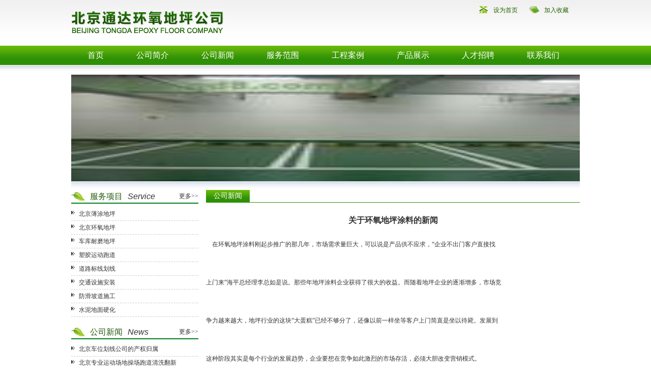

--- FILE ---
content_type: text/html
request_url: http://www.dipingmian.com/newsshow.asp?id=1172&big=1
body_size: 6109
content:

<!DOCTYPE html PUBLIC "-//W3C//DTD XHTML 1.0 Transitional//EN" "http://www.w3.org/TR/xhtml1/DTD/xhtml1-transitional.dtd">
<html xmlns="http://www.w3.org/1999/xhtml">
<head>
<meta http-equiv="Content-Type" content="text/html; charset=gb2312" />
<title>关于环氧地坪涂料的新闻 --公司新闻-北京环氧地坪施工队</title>
<style>
body{ margin:0; padding:0; font-size:12px; color:#333333; line-height:25px}
a{ color:#333333; text-decoration:none}

#daohang a{ font-size:16px; font-family:"微软雅黑"; color:#FFFFFF; float:left; display:block; margin:0; padding:0 32px}
</style>
</head>

<body>

<div style="margin:0; padding:0; background:url(img/topbg.jpg) repeat-x">
	<div style="margin:0 auto; padding:0; width:1000px; overflow:hidden; background:url(img/topbg.jpg) repeat-x">
    	<div style="width:300px; height:90px; float:left"><img src="img/logo.jpg" width="300" height="90" /></div>
        <div style="width:200px; height:40px; line-height:40px; float:right">
        	<a href="" onclick="this.style.behavior=&#39;url(#default#homepage)&#39;;this.setHomePage(&#39;http://www.###.com/&#39;);" style="display:block; width:70px; padding:0 0 0 30px; float:left; background:url(img/swsy.jpg) no-repeat 0 12px; color:#246300">设为首页</a>
            <a href="javascript:window.external.AddFavorite('http://www.###.com/','北京环氧地坪施工队')" style="display:block; width:70px; padding:0 0 0 30px; float:left; background:url(img/jrsc.jpg) no-repeat 0 12px; color:#246300">加入收藏</a>
        </div>
    </div>
</div>

<div style="margin:0; padding:0; background:url(img/daohangbg.jpg) repeat-x; border-bottom:1px solid #FFFFFF">
	<div style="margin:0 auto; padding:0; width:1000px; overflow:hidden; background:url(img/daohangbg.jpg) repeat-x; line-height:38px" id="daohang">
    	<a href="index.asp">首页</a>
        <a href="about.asp?big=1">公司简介</a>
        <a href="news.asp?big=1">公司新闻</a>
        <a href="news.asp?big=2">服务范围</a>
        <a href="case.asp?big=10">工程案例</a>
        <a href="product.asp">产品展示</a>
        <a href="about.asp?big=2">人才招聘</a>
        <a href="about.asp?big=3">联系我们</a>
    </div>
</div>

<div style="margin:0; padding:0; background:url(img/bannerbg.jpg) repeat-x; height:18px"></div>

<div style="margin:0 auto; padding:0; width:1000px">
<style>
.smallslider { position:relative; margin:0; padding:0; width:1000px; height:210px; overflow:hidden; text-align:left}
.smallslider UL { position:absolute; list-style:none; margin:0; padding:0}
.smallslider LI { margin:0; padding:0}
.smallslider LI A { margin:0; padding:0}
.smallslider LI A IMG { margin:0; padding:0; border:none}

.smallslider H3 { z-index:102; position:absolute; margin:0; padding:0; line-height:26px; color:#cccccc; font-size:12px}
.smallslider H3 A { margin:0; padding:0}
.smallslider H3 A:link { color:#FFFFFF; text-decoration:none}
.smallslider H3 A:visited { color:#FFFFFF; text-decoration:none}
.smallslider H3 A:hover { color:ff6600; text-decoration:underline}

.smallslider-btns { z-index:103; position:absolute}
.smallslider-btns SPAN {text-align:center; line-height:16px; background:#FFFFFF; width:16px; float:left; height:16px; color:9f9f9f; font-size:12px; cursor:pointer}
.smallslider-btns SPAN.current-btn { background:#c00100; color:#FFFFFF; font-size:13px; font-weight:bold}
</style>
<SCRIPT type=text/javascript src="jquery-1.5.1.js"></SCRIPT>
<SCRIPT type=text/javascript src="jquery.smallslider.js"></SCRIPT>

<SCRIPT type=text/javascript> 
$(document).ready(function(){ 
    $(function(){ 
    $('#flashbox').smallslider({
		
		}); 
    }); 
    });
</SCRIPT>

<DIV id=flashbox class=smallslider>
<UL>

<LI><a href="http://www.dipingmian.com/" target="_blank"><IMG src="UploadFile/Link_Title/2015414203635451.jpg" width="1000" height="210" border="0" /></a></LI>

<LI><a href="http://www.bjdiping.net/" target="_blank"><IMG src="UploadFile/Link_Title/20154142035517440.jpg" width="1000" height="210" border="0" /></a></LI>

<LI><a href="http://www.aobocodo.com/proshow.asp?id=164&big=3" target="_blank"><IMG src="UploadFile/Link_Title/20154142035142107.gif" width="1000" height="210" border="0" /></a></LI>

<LI><a href="http://" target="_blank"><IMG src="UploadFile/Link_Title/2015161356582674.jpg" width="1000" height="210" border="0" /></a></LI>

<LI><a href="#" target="_blank"><IMG src="UploadFile/Link_Title/2015161342347712.jpg" width="1000" height="210" border="0" /></a></LI>

</UL>
</DIV>
</div>

<div style="margin:0 auto; padding:0; width:1000px; background:url(img/flashbg.jpg) repeat-x; height:16px; border-top:1px solid #FFFFFF"></div> 

<div style="margin:0 auto; padding:0 0 10px 0; width:1000px; overflow:hidden">

	<div style="width:250px; float:left">
    	<div style="overflow:hidden; border-bottom:2px solid #008021">
        	<div style="float:left; width:27px; padding:4px 10px 0 0"><img src="img/tb.jpg" width="27" height="17" /></div>
            <div style="float:left; font-family:'微软雅黑'; font-size:16px; color:#255A0E; padding:0 10px 0 0">服务项目</div>
            <div style="float:left; font-family:Arial; font-size:16px; font-style:italic">Service</div>
            <a href="product.asp" style="float:right">更多>></a>
        </div>
        <div style="padding:7px 0; overflow:hidden; line-height:26px">

<div style="border-bottom:1px dashed #CCCCCC; background:url(img/tb2.jpg) no-repeat 0 7px; padding:0 0 0 15px; height:26px; overflow:hidden"><a href="product.asp?big=1">北京薄涂地坪</a></div>

<div style="border-bottom:1px dashed #CCCCCC; background:url(img/tb2.jpg) no-repeat 0 7px; padding:0 0 0 15px; height:26px; overflow:hidden"><a href="product.asp?big=10">北京环氧地坪</a></div>

<div style="border-bottom:1px dashed #CCCCCC; background:url(img/tb2.jpg) no-repeat 0 7px; padding:0 0 0 15px; height:26px; overflow:hidden"><a href="product.asp?big=11">车库耐磨地坪</a></div>

<div style="border-bottom:1px dashed #CCCCCC; background:url(img/tb2.jpg) no-repeat 0 7px; padding:0 0 0 15px; height:26px; overflow:hidden"><a href="product.asp?big=12">塑胶运动跑道</a></div>

<div style="border-bottom:1px dashed #CCCCCC; background:url(img/tb2.jpg) no-repeat 0 7px; padding:0 0 0 15px; height:26px; overflow:hidden"><a href="product.asp?big=13">道路标线划线</a></div>

<div style="border-bottom:1px dashed #CCCCCC; background:url(img/tb2.jpg) no-repeat 0 7px; padding:0 0 0 15px; height:26px; overflow:hidden"><a href="product.asp?big=14">交通设施安装</a></div>

<div style="border-bottom:1px dashed #CCCCCC; background:url(img/tb2.jpg) no-repeat 0 7px; padding:0 0 0 15px; height:26px; overflow:hidden"><a href="product.asp?big=15">防滑坡道施工</a></div>

<div style="border-bottom:1px dashed #CCCCCC; background:url(img/tb2.jpg) no-repeat 0 7px; padding:0 0 0 15px; height:26px; overflow:hidden"><a href="product.asp?big=16">水泥地面硬化</a></div>

        </div>
        <div style="height:10px"></div>
    	<div style="overflow:hidden; border-bottom:2px solid #008021">
        	<div style="float:left; width:27px; padding:4px 10px 0 0"><img src="img/tb.jpg" width="27" height="17" /></div>
            <div style="float:left; font-family:'微软雅黑'; font-size:16px; color:#255A0E; padding:0 10px 0 0">公司新闻</div>
            <div style="float:left; font-family:Arial; font-size:16px; font-style:italic">News</div>
            <a href="news.asp?big=1" style="float:right">更多>></a>
        </div>
        <div style="padding:7px 0">

<div style="border-bottom:1px dashed #CCCCCC; background:url(img/tb2.jpg) no-repeat 0 7px; padding:0 0 0 15px; height:26px; overflow:hidden"><a href="newsshow.asp?id=1190&amp;big=1">北京车位划线公司的产权归属</a></div>

<div style="border-bottom:1px dashed #CCCCCC; background:url(img/tb2.jpg) no-repeat 0 7px; padding:0 0 0 15px; height:26px; overflow:hidden"><a href="newsshow.asp?id=1189&amp;big=1">北京专业运动场地操场跑道清洗翻新</a></div>

<div style="border-bottom:1px dashed #CCCCCC; background:url(img/tb2.jpg) no-repeat 0 7px; padding:0 0 0 15px; height:26px; overflow:hidden"><a href="newsshow.asp?id=1186&amp;big=1">公司在某机关幼儿园操场地坪划线施工</a></div>

<div style="border-bottom:1px dashed #CCCCCC; background:url(img/tb2.jpg) no-repeat 0 7px; padding:0 0 0 15px; height:26px; overflow:hidden"><a href="newsshow.asp?id=1183&amp;big=1">我公司在河北悦城小区停车库划线</a></div>

<div style="border-bottom:1px dashed #CCCCCC; background:url(img/tb2.jpg) no-repeat 0 7px; padding:0 0 0 15px; height:26px; overflow:hidden"><a href="newsshow.asp?id=1182&amp;big=1">北京市西城区写字楼车位划线</a></div>

<div style="border-bottom:1px dashed #CCCCCC; background:url(img/tb2.jpg) no-repeat 0 7px; padding:0 0 0 15px; height:26px; overflow:hidden"><a href="newsshow.asp?id=1177&amp;big=1">北京耐磨速干车位划线</a></div>

<div style="border-bottom:1px dashed #CCCCCC; background:url(img/tb2.jpg) no-repeat 0 7px; padding:0 0 0 15px; height:26px; overflow:hidden"><a href="newsshow.asp?id=1175&amp;big=1">西大门公铁立交桥加了限高杆</a></div>

<div style="border-bottom:1px dashed #CCCCCC; background:url(img/tb2.jpg) no-repeat 0 7px; padding:0 0 0 15px; height:26px; overflow:hidden"><a href="newsshow.asp?id=1172&amp;big=1">关于环氧地坪涂料的新闻 </a></div>

        </div>
    </div>
    
    <div style="width:735px; float:right">
    	<div style="overflow:hidden; border-bottom:1px solid #2E9006; line-height:24px">
        	<div style="background:url(img/titlebg.jpg) repeat-x; padding:0 15px; float:left; font-size:14px; font-family:'微软雅黑'; color:#FFFFFF">公司新闻</div>
        </div>
        <div style="overflow:hidden; padding:10px 0">
<table width="100%" border="0" align="center" cellpadding="0" cellspacing="0">
          <tr>
            <td align="center" height="50" style="font-size:16px; font-weight:bold">关于环氧地坪涂料的新闻 </td>
          </tr>
          <tr>
            <td valign="top" style="padding-top:10px;">&nbsp; &nbsp; 在环氧地坪涂料刚起步推广的那几年，市场需求量巨大，可以说是产品供不应求，“企业不出门客户直接找<br />
<br />
<br />
上门来”海平总经理李总如是说。那些年地坪涂料企业获得了很大的收益。而随着地坪企业的逐渐增多，市场竞<br />
<br />
<br />
争力越来越大，地坪行业的这块“大蛋糕”已经不够分了，还像以前一样坐等客户上门简直是坐以待毙。发展到<br />
<br />
<br />
这种阶段其实是每个行业的发展趋势，企业要想在竞争如此激烈的市场存活，必须大胆改变营销模式。<br />
企业需大胆走出去，由坐等客户上门改为主动拜访客户：那些早先发展起来的老客户可以保持长期的合作关系，<br />
<br />
<br />
不能让企业断粮;企业在得到老客户的认可与信赖后，让老客户帮忙转介绍新客户也是一种快速有效的营销模式;<br />
<br />
<br />
企业招募更多的营销能手主动走出去开发新客户，全方面介绍公司产品，邀请参观企业工程案例，取得客户的信<br />
<br />
<br />
任;提高企业的服务质量，得到客户的充分认可，发展“口碑营销”，公司专业技术人员告诉大家环氧地坪耐磨漆<br />
<br />
<br />
以其特有的优越性能得到了众多厂商及客户的信耐而在地下车库、高档办公楼等地方得到普遍使用，尤其是在大<br />
<br />
<br />
型车间里，这种地坪比一般的混凝土地面有着太多的优势了。<br />
&nbsp; &nbsp;工厂车间使用环氧地坪漆有哪些好处：<br />
<br />
<br />
&nbsp; &nbsp; 首先，干净：毋庸置疑，不会像水泥地面起尘土，这种地坪整体上没有缝隙，它的防尘效果显著，所以制药<br />
<br />
<br />
厂、食品厂若想通过GMP认证必需在车间做环氧树脂耐磨地坪漆固化；涂装地坪能把整个车间的洁净度提高一个层<br />
<br />
<br />
次，也能为企业减去很多关于卫生、方面的顾虑。<br />
<br />
<br />
&nbsp; &nbsp; 其次，环氧树脂耐磨地坪漆具多功能：根据应用有求可突出体现某一性能，例如防静电、防滑、耐火、不发<br />
<br />
<br />
火、耐磨、重防腐等性能,是作为电子厂、手术室、油库、化工车间、实验室的不二选择。<br />
<br />
<br />
&nbsp; &nbsp; 同时，环氧树脂耐磨固化材料交联密度高，硬度比普通的塑料都大，更耐磨，耐酸耐碱性比较好。<br />
<br />
<br />
&nbsp; &nbsp; 目前，由于人们对环保、安全的重视，环氧地坪中无溶剂的、水性的环保环氧地坪得到了广泛的应用。比起<br />
<br />
<br />
瓷砖、大理石，它最大的优势是韧性更好，不会断裂、而且可以做出大面积无缝地坪，整体效果更好。<br />
&nbsp;&nbsp;<br />
&nbsp; &nbsp; 环氧树脂耐磨地坪漆固化剂地坪可以集防静电、耐火、防腐等等优点于一身，因此环氧树脂耐磨地坪漆是工<br />
<br />
<br />
厂车间、医院、实验室等地方理想的选择！<br />
<br />
<br /></td>
          </tr>
          
          <tr>
            <td align="center" height="30">上一篇：<a href=newsshow.asp?id=1175&big=1>西大门公铁立交桥加了限高杆</a>&nbsp;&nbsp;&nbsp;&nbsp;下一篇：<a href=newsshow.asp?id=1171&big=1>北京耐磨地坪的优点和缺点</a></td>
          </tr>
        </table>
        </div>
    </div>
</div>

<div style="margin:0 auto; padding:5px; width:990px; background:#EEEDE9">友情链接：

<a href="http://www.aobocodo.com/index.asp" target="_blank">奥博地坪专家</a>

<a href="http://www.bjdiping.net/" target="_blank">北京地坪公司</a>

<a href="http://www.dipingmian.com/" target="_blank">北京地坪面</a>

<a href="http://www.bjhaiping.com/" target="_blank">北京海平公司</a>

<a href="http://www.tongdadiping.com/" target="_blank">通达地坪公司</a>

<a href="http://www.haipingdiping.com/" target="_blank">海平地坪公司</a>

<a href="http://www.bjdiping.net/" target="_blank">北京地坪公司</a>

<a href="http://www.bjdakong.com/" target="_blank">北京停车场划线</a>

<a href="http://www.aobocodo.com/" target="_blank">奥博交通</a>

</div>

<div style="margin:0 auto; padding:25px 0; width:1000px; text-align:center">
<p>
	版权所有：北京奥博环氧地坪施工及<a href="http://www.jiaotongdui.com/" target="_blank">停车场划线公司</a>（凡有抄袭复制者，将追究相关人员的法律责任）
</p>
<p>
	北京通达环氧地坪施工及<a href="http://www.jiaotongdui.com/" target="_blank">停车场划线公司</a>专业从事北京划车位线,<a href="http://www.jiaotongdui.com/" target="_blank">北京停车场划线</a>\北京车位划线\北京自流平,北京道路划线\北京马路划线,<a href="http://www.xiangaogan.com/" target="_blank">北京限高杆</a>龙门架,北京交通标志牌,停车场标牌
</p>
<p>
	<strong><span style="font-size:18px;"><span style="font-size:14px;">服务热线：010-68601053&nbsp;&nbsp;&nbsp; 在线QQ：1926989819&nbsp;&nbsp; 主管手机:<span style="font-size:18px;">13552713527李经理</span></span></span></strong> 
</p>
<p>
	<span style="font-size:14px;"><strong>欢迎社会各界</strong></span><img alt="" src="http://www.xiangaogan.com/FCKEeditor/plugins/emoticons/images/29.gif" border="0" /><span style="font-size:14px;"><strong>莅临指导，欢迎新老客户</strong></span><img alt="" src="http://www.xiangaogan.com/FCKEeditor/plugins/emoticons/images/118.gif" border="0" /><span style="font-size:14px;"><strong>洽谈，祝合作愉快</strong></span><img alt="" src="http://www.xiangaogan.com/FCKEeditor/plugins/emoticons/images/81.gif" border="0" /> 
</p>
</div>

</body>
</html>
 

--- FILE ---
content_type: application/javascript
request_url: http://www.dipingmian.com/jquery.smallslider.js
body_size: 7041
content:
/**
 * SmallSilder JQuery plugin
 * http://lib.kindcent.com/smallslider
 * JQuery plugin for switch images, Please Open me with UTF-8 encoding
 * Created under Ubuntu 9.10 OS , if you open it with notepad.exe , some black squares will appear !
 * 杩欐槸涓€涓簮鐮佸紑鏀剧▼搴忥紝鏈汉鐗规剰鍔犱笂娉ㄩ噴浠ユ柟渚垮ぇ瀹朵慨鏀癸紝浣犲彲浠ヨ嚜琛屼慨鏀癸紝鍐嶅彂甯冿紝娆㈣繋鍜屾垜浜ゆ祦銆�
 * 0.5鐗堟湰鏂板鍔燼ctionGap寤舵椂閫夐」锛岄儴鍒嗚В鍐冲揩閫熸粦鍔ㄦ椂鐨勯棯鐑侀棶棰樸€�
 * 鍗抽紶鏍囨斁涓婇潰鍚庯紝闇€瑕佺瓑寰呬竴娈垫椂闂存墠寮€濮嬪垏鎹紝榛樿涓�200姣銆�
 * 涓嶇煡浣曞勾浣曟湀鎵嶈兘绠�1.0鐗堝憿锛熷洜涓烘垜涓€鐩磋寰楀垏鎹㈢殑杩囨浮鏁堟灉杩樻病鏈夊畬鍏ㄨ揪鍒版垜鐨勬剰蹇楋紒
 *
 * Licensed under The MIT License
 *
 * @version    0.5
 * @since        2009-7-3, 11:56:24
 * @last           2010-12-6, 01:25:56
 * @author     Jesse <microji@163.com>
 */

/**
 * Usage:  $('#slider').smallslider({ onImageStop:true, switchEase: 'easeOutSine',switchPath: 'left'});
 *
 * @param elm 浣犳兂瑕佷娇鐢ㄧ殑鏈€澶栧眰
 * @param options 涓€浜涢檮鍔犲弬鏁�
 *
 * Valid options:
 * ---------------------------------------
 *  time:3000,                                  // 鍒囨崲鏃堕棿闂撮殧锛屽崟浣嶆绉掞紝1绉�=1000姣
 *  autoStart:true,                         // 鏄惁鑷姩寮€濮嬫挱鏀�
 *  onImageStop : false ,             // 榧犳爣鏀惧湪鍥剧墖涓婃椂锛屾槸鍚﹀仠姝㈡挱鏀�
 *  switchMode:'hover',             // 鍥剧墖鍒囨崲鐨勬柟寮忥紝click涓哄崟鍑诲垏鎹紝hover涓洪紶鏍囩Щ鍔ㄥ埌鎸夐挳涓婃椂鍒囨崲
 *  switchEffect:'fadeOut',         // 鍒囨崲鐗规晥,fadeOut, ease, none,
 *  switchPath: 'left' ,                 // 鍒囨崲鐨勬柟鍚戯紝鍙€夊€间负锛歶p 锛� left 锛屽嵆鍚戜笂锛屽悜宸�
 *  switchEase : 'easeOutQuart' , // 鍙€夊€煎垪琛ㄥ涓�
 *  switchTime: 600,                    // 鍒囨崲鏃堕棿锛屽崟浣嶆绉掞紝1绉�=1000姣
 *  actionGap: 200,                     //[0.5鐗堟湰鏂板]榧犳爣鍗曞嚮鎴栫Щ鍔ㄨЕ鍙戝垏鎹紝鍒囨崲鍝嶅簲鐨勬椂闂撮棿闅旓紝0涓虹珛鍗冲搷搴旓紝鏃堕棿瓒婂ぇ锛屽搷搴旇秺鎱�
 *  buttonPosition: 'rightBottom', // 鎸夐挳浣嶇疆琛ㄧず锛屽叡鏈夊洓涓€硷細leftTop锛宭eftBottom, rightTop, rightBottom
 *  buttonOffsetX:10,               // 姘村钩鏂瑰悜涓婄殑鎸夐挳鍋忕Щ浣嶇疆锛屾寚鍚戜腑蹇冮儴绉诲姩澶氬皯锛岃繖閲屾槸鏁板€硷紝涓嶅姞px
 *  buttonOffsetY:4,                // 绔栫洿鏂瑰悜涓婄殑鎸夐挳鍋忕Щ浣嶇疆锛屾寚鍚戜腑蹇冮儴绉诲姩澶氬皯锛岃繖閲屾槸鏁板€硷紝涓嶅姞px
 *  buttonSpace:4,                  // 鎸夐挳涔嬮棿鐨勯棿闅� 鍗曚綅涓哄儚绱狅紝浣嗕笉瑕佸姞px
 *  showText: true,                 // 鏄惁鏄剧ず鏍囬锛屽鏋滀笉鏄剧ず锛屽垯鍙樉绀烘寜閽�
 *  showButtons : true,         // 鏄惁鏄剧ず鎸夐挳锛岄粯璁ゆ樉绀�
 *  textLink : true,                // 鏄惁缁欐樉绀虹殑鏍囬鍔犱笂閾炬帴锛屽鏋滀负false锛屽垯锛屽彧鏄剧ず鏍囬锛屾爣棰樹笉鍙崟鍑伙紝閾炬帴鐨勫湴鍧€鑷姩鍜屽綋鍓嶆挱鏀惧埌鐨勫浘鐗囧湴鍧€涓€鑷�
 *  textSwitch : 0 ,            // 鏍囬鏄惁杩愬姩鏄剧ず锛屽鏋滀负0鍒欎笉鍔紝1 鏍囬鍔紝2 鏍囬鍜岃儗鏅竴璧峰姩銆�
 *  textPosition: '',		// 鏍囬鏍忕殑浣嶇疆锛岄粯璁や负绌猴紝鍗冲拰鎸夐挳鐨勪綅缃竴鑷达紝鍙栧€� top ,  bottom
 *  textAlign: ''		// 濡傛灉鐣欑┖锛屽垯浼氶粯璁ゅ拰鎸夐挳浣嶇疆鐨勭浉鍙嶆柟鍚戞帓鍒楋紝鍙栧€硷細left, center, right
 */
(function($) {
	
	$.smallslider=function(elm, options){

	// this 涓哄綋鍓嶇殑smallslider瀵硅薄锛屼负浜嗗尯鍒紝浣跨敤 _this 鏇挎崲
	var _this = this;
	      _this.elm = elm ;	    // elm 涓哄綋鍓嶇殑 DOM瀵硅薄 锛屽嵆浣跨敤class="smallslider" 鐨勯偅涓猟iv瀵硅薄銆�
	      _this.$elm = $(elm);  // $elm 涓篹lm瀵硅薄鐨刯query褰㈠紡 
	      _this.opts=$.extend({},$.smallslider.defaults, options);	      
              _this.sliderTimer= null ;
              _this.actionGapTimer = null;
              _this.slideProcessing = false;
	    // 鍒濆鍖栧璞�
	    _this.init = function()
	    {   
		    _this.$ul = _this.$elm.find('>ul') ;  // 涓哄瓙鍏冪礌ul
		    _this.$lis = _this.$elm.find('li') ;  // 涓烘墍鏈塽l涓嬪瓙鍏冪礌li 鏁扮粍
		    _this.$ims = _this.$elm.find('img') ;  // 涓烘墍鏈塴i涓嬪瓙鍏冪礌img 鏁扮粍
		    _this.itemNums = _this.$lis.length ;
		    _this.width = _this.$elm.width();
		    _this.height = _this.$elm.height();
		    _this.current = 0 ;			// 褰撳墠鐨刬ndex绱㈠紩
		    
		    if(_this.itemNums > 1)
		    {
			if(_this.opts.switchEffect=='ease')
			{
			    _this.$ul.css({
				position:'absolute',
				left:0,
				top: 0
			    });
			    if(_this.opts.switchPath=='left')
			    {
				var width = _this.itemNums *  _this.width;
				_this.$lis.css({
				    'float' : 'left'
				});
				_this.$ul.css({
				    'width' : width
				});
			    }
			    else if(_this.opts.switchPath=='up')
			    {
				var height = _this.itemNums *  _this.height;
				_this.$ul.css({
				    'height' : height
				});
			    }
			}
			else if(_this.opts.switchEffect=='fadeOut')
			{
			    _this.$ul.css({
			    	position:'relative', width:'100%', height:'100%'
			    });
			    _this.$lis.css({
				position:'absolute',
				zIndex:1
			    }).eq(0).css({
				zIndex:2
			    });
			}
			if(_this.opts.showButtons)
			{
			    _this.createButtons();	// 鍒涘缓鎸夐挳銆�
			}
			if(_this.opts.showText)
			{
			    _this.createText();	// 鍒涘缓鏂囧瓧鏄剧ず銆�
			}
			if(_this.opts.autoStart)
			{
			    _this.startSlider(1);
			}
			if(_this.opts.onImageStop)
			{
			    _this.onImage();
			}
		    }
	    };
	    _this.createButtons = function()
	    {
		    var buttons='';
		    for(var i=1; i <= _this.itemNums ; i++ ){
			buttons += '<span>'+i+'</span>';
		    }
		    buttons ='<div class="smallslider-btns">' + buttons + '</div>';
		    var left=0,right=0,top =0,bottom=0;
		    var style_btns={};
		    switch(_this.opts.buttonPosition){
			case 'leftTop':
			    left = _this.opts.buttonOffsetX;
			    top  = _this.opts.buttonOffsetY;
			    style_btns={left: left + 'px' , top: top+'px'};
			    break;
			case 'rightTop':
			    right = _this.opts.buttonOffsetX;
			    top  = _this.opts.buttonOffsetY;
			    style_btns={right: right + 'px' , top: top+'px'};
			    break;
			case 'rightBottom':
			    right = _this.opts.buttonOffsetX;
			    bottom = _this.opts.buttonOffsetY;
			    style_btns={right: right + 'px' ,bottom: bottom+'px'};
			    break;
			case 'leftBottom':
			    left = _this.opts.buttonOffsetX;
			    bottom = _this.opts.buttonOffsetY;
			    style_btns={left: left + 'px' ,bottom: bottom+'px'};
			    break;
		    }
		    $(buttons).css(style_btns).appendTo(_this.$elm);
		    _this.$btns = _this.$elm.find('span');
		    _this.$elm.find('span:not(:first)').css({marginLeft: _this.opts.buttonSpace+'px'});
		    _this.$btns.removeClass('current-btn');
		    _this.$btns.eq(0).addClass('current-btn');
		    if(_this.opts.switchMode=='click'){
			_this.$btns.click(function(){
			    var ix = _this.$btns.index($(this));
			    //_this.slideTo(ix); // 琛ㄧず闇€瑕佸垏鎹㈠埌鍝竴寮�
                             _this.actionSlide(ix);
			});
		    }else if(_this.opts.switchMode=='hover'){
			 _this.$btns.hover(function(){
			    var ix = _this.$btns.index($(this));
			    //_this.slideTo(ix);
                             _this.actionSlide(ix);
			});
		    }
	    };

        _this.actionSlide = function(ix){
           // console.log(_this.actionGapTimer);
            if(_this.actionGapTimer){
                clearTimeout(_this.actionGapTimer);
                _this.actionGapTimer = null ;
            }
            _this.actionGapTimer = setTimeout(function(){_this.slideTo(ix) ;}, _this.opts.actionGap);
            
        };
	    // 鍒涘缓鏍囬鏍囩
	_this.createText = function(){
	    var style_tex={}; 
	    switch(_this.opts.buttonPosition){
		case 'leftTop':
		    style_tex={left:0,	top:0,textAlign:'right'};
		    _this.textPosition = 'top';
		    break;
		case 'rightTop':
		    style_tex={left:0,	top:0,textAlign:'left'};
		    _this.textPosition = 'top';
		    break;
		case 'rightBottom':
		    style_tex={left:0,bottom:0,textAlign:'left'};
		    _this.textPosition = 'bottom';
		    break;
		case 'leftBottom':
		    style_tex={left:0,bottom:0,textAlign:'right'};
		    _this.textPosition = 'bottom';
		    break;
	    }
	    if(_this.opts.textPosition){
		switch(_this.opts.textPosition)
		{
			case 'top':
			    style_tex.left = 0 ;style_tex.top = 0;
			    break;
			case 'bottom':
			    style_tex.left = 0 ;style_tex.bottom=0 ;
			    break;
		}
		_this.textPosition = _this.opts.textPosition ;
	    }
	    if(_this.opts.textAlign)
	    {
		    style_tex.textAlign =_this.opts.textAlign;
	    }
	    $('<div class="smallslider-tex smallslider-lay"></div>').css(style_tex).css({
		opacity:0.39
	    }).appendTo(_this.$elm);

	    var tex0= _this.$ims.eq(0).attr('alt');
	    if(_this.opts.textLink){
		tex0 = '<a href="'+_this.$ims.eq(0).parent('a').attr('href')+'">'+ tex0+'</a>';
	    }
	    $('<h3 class="smallslider-tex"></h3>').css(style_tex).html(tex0).appendTo(_this.$elm);
	    _this.$h3 = _this.$elm.find('h3');
	    _this.$lay = _this.$elm.find('div.smallslider-lay');
	    _this.$tex = _this.$elm.find('.smallslider-tex');
	};
        _this.onImage =function(){
            _this.$ims.hover(function(){
                _this.stopSlider();
            }, function(){
                _this.slideTo(_this.current+1);
            });
        };

        _this.slideTo = function (index){
            _this.stopSlider(); // 鍏堟竻鎺変互鍓嶇殑setTimeout;
            if(index > _this.itemNums -1) index = 0;
	    if(index < 0 ) index = _this.itemNums -1 ;
	    // 鍒囨崲琛ㄧず褰撳墠鍏冪礌
            _this.$lis.removeClass('current-li').eq(index).addClass('current-li');
	    if(_this.opts.showButtons)
	    {
		_this.$btns.removeClass('current-btn');
		_this.$btns.eq(index).addClass('current-btn');
	    }
	    _this.slideText(index);
	    var chAttr = '';
	    var iC = 0;
	    switch(_this.opts.switchPath)
	    {	
		case 'left':
		    chAttr = 'left';
		    iC =_this.width ;
		    break;
		case 'up':
		 default :
		    chAttr = 'top';
		    iC = _this.height ;
		    break;
	    }
	    var iCx = -1 * index * iC; // Top鎴朙eft 鍙樺寲閲�
	    var switchEase = _this.opts.switchEase  ;
            switch( _this.opts.switchEffect){
                case 'fadeOut':
                    if(_this.current != index)
                    {
                        _this.slideProcessing = true ;
                        _this.$lis.stop(true,false);
                        _this.$lis.css({zIndex:1,opacity:1}).hide();
                        _this.$lis.eq(_this.current).css({zIndex:3}).show();
                        _this.$lis.eq(index).css({zIndex:2}).show();
                    	_this.$lis.eq(_this.current).fadeOut(_this.opts.switchTime,function(){
				_this.$lis.css({zIndex:1});
				_this.$lis.eq(index).css({zIndex:3,opacity:1}).show();
                                _this.slideProcessing = false;
                   	});
                    }
                    break;
		case 'ease':
		    _this.$ul.stop(true,false);
		    if(chAttr=='top')
			_this.$ul.animate({top : iCx}, {duration: _this.opts.switchTime, easing: switchEase, complete: function(){
			    }
			});
		    else if(chAttr=='left')
			_this.$ul.animate({left : iCx}, {duration: _this.opts.switchTime, easing: switchEase ,complete:function(){
			}});
		    break;
                case 'none':
                default :
                    _this.$lis.eq(_this.current).hide();
                    _this.$lis.eq(index).show();
                    break;
            }
	    _this.current = index ;
            _this.startSlider(index+1);
        };

	// 鍒囨崲鏂囧瓧
	_this.slideText = function(index)
	{
	    if(_this.opts.showText)
	    {
		    var tex = _this.$ims.eq(index).attr('alt');
		    if(_this.opts.textLink){
			tex = '<a href="'+_this.$ims.eq(index).parent('a').attr('href')+'">'+ tex+'</a>';
		    }
		    _this.$h3.html(tex);
		    if(_this.opts.textSwitch>0){
			var t_path = _this.$h3.height();
			var t_ani1 ={}, t_ani2 ={};
			if(_this.textPosition=='top'){
				t_ani1 = {top : -1*t_path};
				t_ani2 = {top : 0}; 
			 }
			else if(_this.textPosition=='bottom'){
				t_ani1 = {bottom : -1*t_path};
				t_ani2 = {bottom : 0};
			 }
			 if(_this.opts.textSwitch==1) {
				 _this.$h3.stop(true, false).animate(t_ani1, {duration: 200, easing: 'easeOutQuad'}).animate(t_ani2, {duration: 200, easing: 'easeOutQuad'});
			 }else if(_this.opts.textSwitch==2){
				 _this.$tex.stop(true, false).animate(t_ani1, {duration: 200, easing: 'easeOutQuad'}).animate(t_ani2, {duration: 200, easing: 'easeOutQuad'});
				//_this.$lay.animate(t_ani1, {duration: 200, easing: 'easeOutQuad'}).animate(t_ani2, {duration: 200, easing: 'easeOutQuad'});
			 }
		    }
	    }
	};
        
	// 寮€濮嬪垏鎹�
        _this.startSlider = function(index){
            // 鐢辩鍑犱釜搴忓彿寮€濮� 鍒濆涓�1
            var st =setTimeout(function(){
                _this.slideTo(index);
            },_this.opts.time);
	    _this.sliderTimer = st ;
        };
	// 鍋滄鍒囨崲
        _this.stopSlider = function(){
	    //if(_this.opts.switchEffect=='fadeOut') _this.$lis.stop();
	  //  else if(_this.opts.switchEffect=='ease') _this.$ul.stop();
            if(_this.sliderTimer) {
		clearTimeout(_this.sliderTimer);
	    }		
            _this.sliderTimer = null;
        };

	_this.init();
    };

    $.smallslider.defaults={
            time:3000,    
            autoStart:true,  
	    onImageStop : false ,
            switchMode:'hover',   
            switchEffect:'fadeOut',
	    switchPath: 'left' , 
	    switchEase : 'easeOutQuart' , 
            switchTime: 2000,    
            actionGap: 200,
            buttonPosition: 'rightBottom',
            buttonOffsetX:10, 
            buttonOffsetY:4,  
            buttonSpace:4, 
	    showText: true,  
	    showButtons : true,	
	    textLink : true,   
	    textSwitch : 0 ,
	    textPosition: '',	
	    textAlign: ''
    };

    $.fn.smallslider = function(options){
	    // 閬嶅巻鐢�$.smallslider绫诲垱寤虹敓鎴愮殑smallslider瀵硅薄銆�
	    return this.each(function(i){
				(new $.smallslider(this, options));
	   });
    };
    
})(jQuery);

$.smallslider.switchEases = ["easeInQuad", "easeOutQuad", "easeInOutQuad", "easeInCubic", "easeOutCubic",
 "easeInOutCubic", "easeInQuart", "easeOutQuart", "easeInOutQuart", "easeInQuint", "easeOutQuint", "easeInOutQuint",
 "easeInSine", "easeOutSine", "easeInOutSine", "easeInExpo", "easeOutExpo", "easeInOutExpo", "easeInCirc", "easeOutCirc", "easeInOutCirc", "easeInElastic",
 "easeOutElastic", "easeInOutElastic", "easeInBack", "easeOutBack", "easeInOutBack",
 "easeInBounce", "easeOutBounce", "easeInOutBounce"];

// t: current time, b: begInnIng value, c: change In value, d: duration
jQuery.easing['jswing'] = jQuery.easing['swing'];

jQuery.extend( jQuery.easing,
{
	def: 'easeOutQuad',
	swing: function (x, t, b, c, d) {
		//alert(jQuery.easing.default);
		return jQuery.easing[jQuery.easing.def](x, t, b, c, d);
	},
	easeInQuad: function (x, t, b, c, d) {
		return c*(t/=d)*t + b;
	},
	easeOutQuad: function (x, t, b, c, d) {
		return -c *(t/=d)*(t-2) + b;
	},
	easeInOutQuad: function (x, t, b, c, d) {
		if ((t/=d/2) < 1) return c/2*t*t + b;
		return -c/2 * ((--t)*(t-2) - 1) + b;
	},
	easeInCubic: function (x, t, b, c, d) {
		return c*(t/=d)*t*t + b;
	},
	easeOutCubic: function (x, t, b, c, d) {
		return c*((t=t/d-1)*t*t + 1) + b;
	},
	easeInOutCubic: function (x, t, b, c, d) {
		if ((t/=d/2) < 1) return c/2*t*t*t + b;
		return c/2*((t-=2)*t*t + 2) + b;
	},
	easeInQuart: function (x, t, b, c, d) {
		return c*(t/=d)*t*t*t + b;
	},
	easeOutQuart: function (x, t, b, c, d) {
		return -c * ((t=t/d-1)*t*t*t - 1) + b;
	},
	easeInOutQuart: function (x, t, b, c, d) {
		if ((t/=d/2) < 1) return c/2*t*t*t*t + b;
		return -c/2 * ((t-=2)*t*t*t - 2) + b;
	},
	easeInQuint: function (x, t, b, c, d) {
		return c*(t/=d)*t*t*t*t + b;
	},
	easeOutQuint: function (x, t, b, c, d) {
		return c*((t=t/d-1)*t*t*t*t + 1) + b;
	},
	easeInOutQuint: function (x, t, b, c, d) {
		if ((t/=d/2) < 1) return c/2*t*t*t*t*t + b;
		return c/2*((t-=2)*t*t*t*t + 2) + b;
	},
	easeInSine: function (x, t, b, c, d) {
		return -c * Math.cos(t/d * (Math.PI/2)) + c + b;
	},
	easeOutSine: function (x, t, b, c, d) {
		return c * Math.sin(t/d * (Math.PI/2)) + b;
	},
	easeInOutSine: function (x, t, b, c, d) {
		return -c/2 * (Math.cos(Math.PI*t/d) - 1) + b;
	},
	easeInExpo: function (x, t, b, c, d) {
		return (t==0) ? b : c * Math.pow(2, 10 * (t/d - 1)) + b;
	},
	easeOutExpo: function (x, t, b, c, d) {
		return (t==d) ? b+c : c * (-Math.pow(2, -10 * t/d) + 1) + b;
	},
	easeInOutExpo: function (x, t, b, c, d) {
		if (t==0) return b;
		if (t==d) return b+c;
		if ((t/=d/2) < 1) return c/2 * Math.pow(2, 10 * (t - 1)) + b;
		return c/2 * (-Math.pow(2, -10 * --t) + 2) + b;
	},
	easeInCirc: function (x, t, b, c, d) {
		return -c * (Math.sqrt(1 - (t/=d)*t) - 1) + b;
	},
	easeOutCirc: function (x, t, b, c, d) {
		return c * Math.sqrt(1 - (t=t/d-1)*t) + b;
	},
	easeInOutCirc: function (x, t, b, c, d) {
		if ((t/=d/2) < 1) return -c/2 * (Math.sqrt(1 - t*t) - 1) + b;
		return c/2 * (Math.sqrt(1 - (t-=2)*t) + 1) + b;
	},
	easeInElastic: function (x, t, b, c, d) {
		var s=1.70158;var p=0;var a=c;
		if (t==0) return b;if ((t/=d)==1) return b+c;if (!p) p=d*.3;
		if (a < Math.abs(c)) {a=c;s=p/4;}
		else s = p/(2*Math.PI) * Math.asin (c/a);
		return -(a*Math.pow(2,10*(t-=1)) * Math.sin( (t*d-s)*(2*Math.PI)/p )) + b;
	},
	easeOutElastic: function (x, t, b, c, d) {
		var s=1.70158;var p=0;var a=c;
		if (t==0) return b;if ((t/=d)==1) return b+c;if (!p) p=d*.3;
		if (a < Math.abs(c)) {a=c;s=p/4;}
		else s = p/(2*Math.PI) * Math.asin (c/a);
		return a*Math.pow(2,-10*t) * Math.sin( (t*d-s)*(2*Math.PI)/p ) + c + b;
	},
	easeInOutElastic: function (x, t, b, c, d) {
		var s=1.70158;var p=0;var a=c;
		if (t==0) return b;if ((t/=d/2)==2) return b+c;if (!p) p=d*(.3*1.5);
		if (a < Math.abs(c)) {a=c;s=p/4;}
		else s = p/(2*Math.PI) * Math.asin (c/a);
		if (t < 1) return -.5*(a*Math.pow(2,10*(t-=1)) * Math.sin( (t*d-s)*(2*Math.PI)/p )) + b;
		return a*Math.pow(2,-10*(t-=1)) * Math.sin( (t*d-s)*(2*Math.PI)/p )*.5 + c + b;
	},
	easeInBack: function (x, t, b, c, d, s) {
		if (s == undefined) s = 1.70158;
		return c*(t/=d)*t*((s+1)*t - s) + b;
	},
	easeOutBack: function (x, t, b, c, d, s) {
		if (s == undefined) s = 1.70158;
		return c*((t=t/d-1)*t*((s+1)*t + s) + 1) + b;
	},
	easeInOutBack: function (x, t, b, c, d, s) {
		if (s == undefined) s = 1.70158;
		if ((t/=d/2) < 1) return c/2*(t*t*(((s*=(1.525))+1)*t - s)) + b;
		return c/2*((t-=2)*t*(((s*=(1.525))+1)*t + s) + 2) + b;
	},
	easeInBounce: function (x, t, b, c, d) {
		return c - jQuery.easing.easeOutBounce (x, d-t, 0, c, d) + b;
	},
	easeOutBounce: function (x, t, b, c, d) {
		if ((t/=d) < (1/2.75)) {
			return c*(7.5625*t*t) + b;
		} else if (t < (2/2.75)) {
			return c*(7.5625*(t-=(1.5/2.75))*t + .75) + b;
		} else if (t < (2.5/2.75)) {
			return c*(7.5625*(t-=(2.25/2.75))*t + .9375) + b;
		} else {
			return c*(7.5625*(t-=(2.625/2.75))*t + .984375) + b;
		}
	},
	easeInOutBounce: function (x, t, b, c, d) {
		if (t < d/2) return jQuery.easing.easeInBounce (x, t*2, 0, c, d) * .5 + b;
		return jQuery.easing.easeOutBounce (x, t*2-d, 0, c, d) * .5 + c*.5 + b;
	}
});
;;
